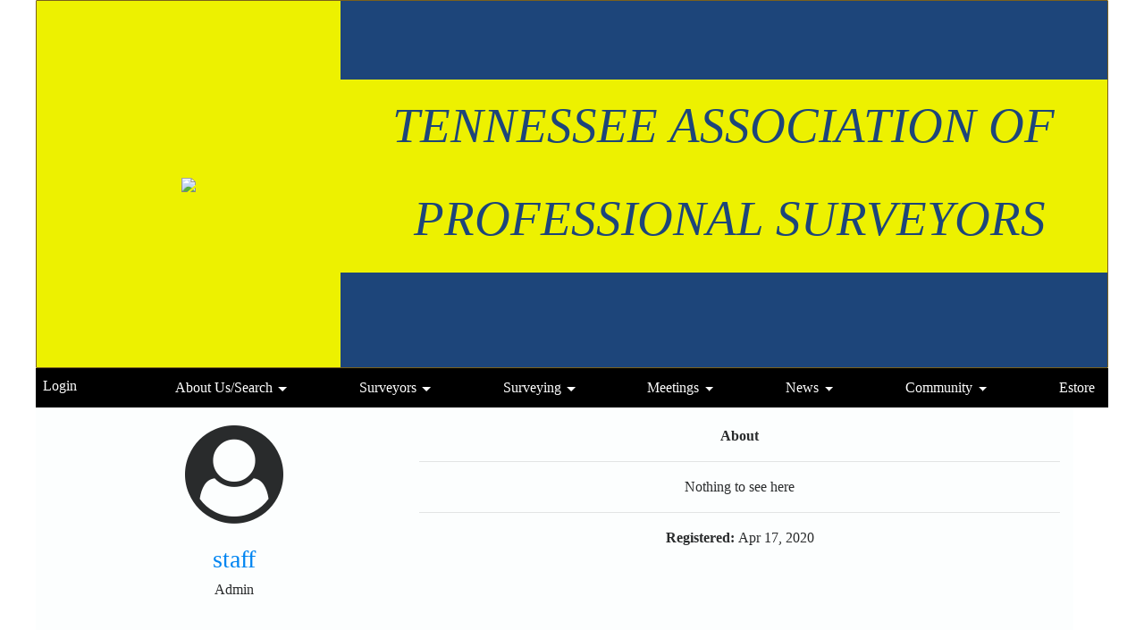

--- FILE ---
content_type: text/html; charset=UTF-8
request_url: https://www.taps-inc.com/users/staff/slideshows
body_size: 37589
content:
<!DOCTYPE html>
<html lang="en">
<head>
    
            <meta charset="utf-8">
        <meta http-equiv="X-UA-Compatible" content="IE=edge">
        <meta name="viewport" content="width=device-width, initial-scale=1">
        <meta name="csrf-token" content="tJCAp3AbG9LO5qz6NrHasy7qPAOsgdFahskBh6Fh">
    
    
            <link rel="canonical" href="https://www.taps-inc.com/users/staff/slideshows" />
    
    
                        <title>Tennessee Association of Professional Surveyors</title>
            
    
                        <link rel="shortcut icon" href="https://www.taps-inc.com/storage/general/qqXqca1mZpSWohIZxeGyOj7XLzqLgrxZDP68jXml.png" sizes="16x16">
            
    
            <link rel="alternate" type="tennessee-association-of-professional-surveyors-taps" href="https://www.taps-inc.com/feeds" title="Tennessee Association of Professional Surveyors (TAPS)">
    
    
    

    
            <script src="https://www.taps-inc.com/jquery/jquery-3.2.1.min.js"></script>


<script>
    $.ajaxSetup({
        headers: {
            'X-CSRF-TOKEN': 'tJCAp3AbG9LO5qz6NrHasy7qPAOsgdFahskBh6Fh'
        }
    });
</script>
            <script src="https://www.taps-inc.com/jquery/jquery-ui-1.12.1.js"></script>
<link rel="stylesheet" href="https://code.jquery.com/ui/1.12.1/themes/base/jquery-ui.css">
            <script>
    window.Tether = function () {
        throw new Error('Your Bootstrap may actually need Tether.');
    };
</script>
<script src="https://www.taps-inc.com/js/bootstrap.min.js"></script>
<link href="https://www.taps-inc.com/css/bootstrap.min.css" rel="stylesheet">
            <link rel="stylesheet" href="https://www.taps-inc.com/font-awesome/css/font-awesome.css">
            <script src="https://www.taps-inc.com/bw_slideshow/bw_slideshow.js?ce_bust=5719"></script>
<link href="https://www.taps-inc.com/bw_slideshow/bw_slideshow.css?ce_bust=5719" rel="stylesheet">


<link rel="stylesheet" type="text/css" href="https://www.taps-inc.com/slick/slick.css"/>
<link rel="stylesheet" type="text/css" href="https://www.taps-inc.com/slick/slick-theme.css"/>
<script type="text/javascript" src="https://www.taps-inc.com/slick/slick.min.js"></script>
            <link href="https://www.taps-inc.com/css/dropdown.css?ce_bust=5719" rel="stylesheet">
<link href="https://www.taps-inc.com/css/header.css?ce_bust=5719" rel="stylesheet">
    
    
    <style>
	</style>
<link rel="stylesheet" href="/css/app.s.css?id=697394e952cec851656d">

<style>
    body .bw-page-body, body .bw-article-body, body .bw-article-box-preview {
        color: ;
    }

    body .bw-page-body h1, body .bw-page-body h2, body .bw-page-body h3,
    body .bw-page-body h4, body .bw-page-body h5, body .bw-page-body h6,
    body .bw-article-body h1, body .bw-article-body h2, body .bw-article-body h3,
    body .bw-article-body h4, body .bw-article-body h5, body .bw-article-body h6 {
        color: ;
    }

    body a:not(.bw-btn), .bw-article-box a, .bw-link {
        color: #0085f1;
    }

    body a:not(.bw-btn):hover, .bw-article-box a:hover, .bw-link:hover {
        color: #1d457a;
    }

    /*Article Tags*/
    .bw-tag {
        background-color: ;
        color: #0085f1;
    }
    .bw-tag:hover {
        background-color: ;
        color: #1d457a;
    }

    /*Sponsored Article Box*/
    .bw-article-sponsor-wrapper {
        background-color: #0000ff;
        color: #ffffff;
    }
    .bw-article-box-sponsored {
        background-color: #e7e7ff;
    }

    /* Fonts */
    a.bw-article-box-title, .bw-maincontent-title {
        font-family: verdana,geneva;
        font-size: px;
    }

    .bw-article-box-created_at, a.bw-article-box-author {
                font-family: verdana,geneva;
        font-size: px;
    }

    body, .bw-article-wrapper, .bw-article-box-preview {
        font-family: verdana,geneva;
        font-size: px;
    }

    .bw-article-wrapper h1, .bw-article-wrapper h2, .bw-article-wrapper h3,
    .bw-article-wrapper h4, .bw-article-wrapper h5, .bw-article-wrapper h6 {
        font-family: verdana,geneva;
        font-size: px;
    }

    .bw-section-label {
                font-family: verdana,geneva;
        font-size: px;
        color: ;
    }

    /* Site Background */
        #bw-body-wrapper {
                background-color: ;
    }

    /* Site Width */
    #bw-header, #bw-app, #bw-footer, #bw-gdpr_toaster {
        max-width: 1200px;
        margin: 0 auto;
    }

    /* Mobile Menu Styles */
            
    #bw-app {padding:0px 0px 0px 0px;} .bw-content {padding:20px 15px 20px 15px;} .bw-midcontent {background-color:rgba(252, 254, 254, 0.97); background-image:; background-position:left center; background-attachment:scroll; background-repeat:repeat; background-size:auto; border-radius:0px 0px 0px 0px; border-color:rgba(255, 255, 255, 0.99); border-style:solid; border-width:0px 0px 0px 0px;max-width:1161px; margin:0 auto 0 0;}

    THE TENNESSEE ASSOCIATION OF PROFESSIONAL SURVEYORS
</style>

    
    <script>
    $(document).ready(function () {
        $(document).click(function (e) {
            if ($(e.target).hasClass('bw-dropdown-toggle') && $(e.target).parent().hasClass('click')) {
                e.preventDefault();
                $(e.target).parent().children('.bw-dropdown-submenu').toggleClass('toggled');
            } else if (!$(e.target).hasClass('bw-dropdown-submenu') && !$(e.target).hasClass('bw-link-dropdown')){
                $('.bw-dropdown-submenu').removeClass('toggled');
            }
        });
        $('.bw-collapse-toggle').click(function(e) {
            e.preventDefault();
            var $wrapper = $($(this).data('target'));
            $wrapper.each(function(i, e) {
                var child_height = $(e).children()[0].clientHeight+'px';
                if (e.clientHeight) {
                    e.style.height = child_height;
                    setTimeout(function() {e.style.height = 0;}, 10);
                } else {
                    e.style.height = child_height;
                    setTimeout(function() {e.style.height = 'auto';}, 350);
                }
            });
        });

                var header_navbar = $('#bw-header-navbar');
        var offset = $('#bw-header')[0].offsetTop + $('#bw-header')[0].offsetHeight;
        $(window).scroll(function () {
            if (window.pageYOffset > offset) {
                header_navbar.addClass('bw-navbar-sticky');
            } else {
                header_navbar.removeClass('bw-navbar-sticky');
            }
        });
        setTimeout(function() {
            offset = $('#bw-header')[0].offsetTop + $('#bw-header')[0].offsetHeight;
        }, 1000);
        
        $('#bw-header .tgt-element-ce_menu').children().clone().appendTo('#bw-header-collapse-menu-wrapper');
        $('#bw-header .bw-header-nav').clone().appendTo('#bw-header-collapse-menu-wrapper');
    });
</script>

<!-- Handle content views -->

    
    </head>

<body>

    
    
	
                <div id="bw-body-wrapper" class="">

        
        <div id="bw-header">
            <style>
	
	#bw_grid_737051963 {background-color:rgba(0, 133, 241, 0); background-image:; background-position:left top; background-attachment:scroll; background-repeat:repeat; background-size:auto; border-radius:0px 0px 0px 0px; border-color:rgb(29, 69, 122); border-style:solid; border-width:0px 0px 0px 0px; padding:0px 0px 0px 0px; margin:0 auto 0 auto; max-width:1200px;min-height:0px;}
					#bw_row_wrapper_638301656{padding:0px 0px 0px 0px; margin:;max-width:1214px;}#bw_row_379139155{background-color:rgb(237, 241, 0); background-image:; background-position:; background-attachment:scroll; background-repeat:no-repeat; background-size:cover; border-radius:1px 1px 1px 1px; border-color:rgb(122, 97, 29); border-style:solid; border-width:1px 1px 1px 1px; padding:0px 0px 0px 0px; min-height:0px;}
					#bw_row_wrapper_400229916{padding:0px 0px 0px 0px; margin:0 auto 0 auto;max-width:1200px;}#bw_row_658470826{background-color:rgb(0, 0, 0); background-image:; background-position:left top; background-attachment:scroll; background-repeat:repeat; background-size:auto; border-radius:0px 0px 0px 0px; border-color:; border-style:none; border-width:0px 0px 0px 0px; padding:0px 0px 0px 0px; min-height:0px;}
	
	
</style>

<div id="bw_grid_737051963" class="bw-grid ">
			<style>
	
					#bw_colwrapper_493425058{padding:0px 0px 0px 0px; width:28.378964941569283%;}#bw_colwrapper_493425058 #bw_col_516554456{background-color:; background-image:; background-position:left top; background-attachment:scroll; background-repeat:repeat; background-size:auto; border-radius:0px 0px 0px 0px; border-color:; border-style:none; border-width:0px 0px 0px 0px; padding:15px 15px 15px 15px; color:; flex-direction:column; ; align-items:center; justify-content:space-around}
								#bw_element_wrapper_368504252{padding:undefined;} #bw_element_486651549{background-color:undefined;background-image:; background-position:undefined; background-attachment:undefined; background-repeat:undefined; background-size:undefined;border-radius:0px 0px 0px 0px; border-color:undefined; border-style:undefined; border-width:0px 0px 0px 0px;; padding:undefined; align-items:undefined}
							#bw_colwrapper_584912126{padding:0px 0px 0px 0px; width:71.62103505843066%;}#bw_colwrapper_584912126 #bw_col_989336306{background-color:; background-image:; background-position:left top; background-attachment:scroll; background-repeat:repeat; background-size:auto; border-radius:0px 0px 0px 0px; border-color:; border-style:none; border-width:0px 0px 0px 0px; padding:0px 0px 0px 0px; color:; flex-direction:column; ; align-items:; justify-content:}
								#bw_element_395730168{background-color:rgb(29, 69, 122);background-image:; background-position:undefined; background-attachment:undefined; background-repeat:undefined; background-size:undefined;border-radius:0px 0px 0px 0px; border-color:undefined; border-style:undefined; border-width:0px 0px 0px 0px;} #bw_element_395730168 div { padding-top:0px;height:88px;}
								#bw_element_wrapper_681524452{padding:0px 0px 0px 0px;} #bw_element_183693400{background-color:undefined;background-image:; background-position:undefined; background-attachment:undefined; background-repeat:undefined; background-size:undefined;border-radius:0px 0px 0px 0px; border-color:undefined; border-style:undefined; border-width:0px 0px 0px 0px;; padding:0px 0px 0px 0px} #bw_element_183693400 h1 {text-align:center;color:rgb(29, 69, 122); font-family:andale mono,times; font-size:55px; font-weight:undefined; text-transform:undefined; font-style:oblique; text-decoration:undefined; line-height:1.9em; letter-spacing:0px;}
								#bw_element_204144144{background-color:rgb(29, 69, 122);background-image:; background-position:undefined; background-attachment:undefined; background-repeat:undefined; background-size:undefined;border-radius:0px 0px 0px 0px; border-color:undefined; border-style:undefined; border-width:0px 0px 0px 0px;} #bw_element_204144144 div { padding-top:0px;height:106px;}
			
	
</style>

<div class="bw-grid-row-wrapper" id="bw_row_wrapper_638301656">
	<div class="bw-grid-row " id="bw_row_379139155">
			<div class="bw-grid-col-wrapper" id="bw_colwrapper_493425058">
			<div class="bw-grid-col " id="bw_col_516554456">
															<div class="bw-grid-element-wrapper" id="bw_element_wrapper_368504252">
	<div class="bw-grid-element " id="bw_element_486651549">
					<a href="https://www.taps-inc.com" class="bw-logo">
	<img src="https://www.taps-inc.com/storage/general/MPuZIrprgOw8nOLPWpItmTxVsIfCvc5GowmtdiDr.jpg"/>
</a>			</div>
</div>
												</div>
		</div>
			<div class="bw-grid-col-wrapper" id="bw_colwrapper_584912126">
			<div class="bw-grid-col " id="bw_col_989336306">
															<div class="bw-grid-element-wrapper" id="bw_element_wrapper_390833259">
	<div class="bw-grid-element " id="bw_element_395730168">
					<div></div>
			</div>
</div>
																				<div class="bw-grid-element-wrapper" id="bw_element_wrapper_681524452">
	<div class="bw-grid-element " id="bw_element_183693400">
					<h1 class="tgt-element-heading ">TENNESSEE ASSOCIATION OF<div><div> PROFESSIONAL SURVEYORS</div></div></h1>
			</div>
</div>
																				<div class="bw-grid-element-wrapper" id="bw_element_wrapper_872334546">
	<div class="bw-grid-element " id="bw_element_204144144">
					<div></div>
			</div>
</div>
												</div>
		</div>
		</div>
</div>			<style>
	
					#bw_colwrapper_473252571{padding:0px 0px 0px 0px; width:11.75%;}#bw_colwrapper_473252571 #bw_col_279020131{background-color:; background-image:; background-position:left top; background-attachment:scroll; background-repeat:repeat; background-size:auto; border-radius:0px 0px 0px 0px; border-color:; border-style:none; border-width:0px 0px 0px 0px; padding:0px 0px 0px 0px; color:; flex-direction:column; ; align-items:; justify-content:}
								#bw_element_wrapper_046745041{padding:undefined;} #bw_element_184681902{background-color:undefined;background-image:; background-position:undefined; background-attachment:undefined; background-repeat:undefined; background-size:undefined;border-radius:0px 0px 0px 0px; border-color:undefined; border-style:undefined; border-width:0px 0px 0px 0px;; padding:undefined; align-items:undefined} #bw_element_184681902 .bw-link {color:rgb(255, 255, 255); font-family:; font-size:undefinedpx; font-weight:undefined; text-transform:undefined; font-style:undefined; text-decoration:undefined; line-height:undefinedem; letter-spacing:undefinedpx;}#bw_element_184681902 .bw-link:hover {color:undefined; font-family:; font-size:undefinedpx; font-weight:undefined; text-transform:undefined; font-style:undefined; text-decoration:undefined; line-height:undefinedem; letter-spacing:undefinedpx;}
							#bw_colwrapper_415172988{padding:0px 0px 0px 0px; width:88.24999999999984%;}#bw_colwrapper_415172988 #bw_col_070769216{background-color:; background-image:; background-position:left top; background-attachment:scroll; background-repeat:repeat; background-size:auto; border-radius:0px 0px 0px 0px; border-color:; border-style:none; border-width:0px 0px 0px 0px; padding:0px 0px 0px 0px; color:; flex-direction:column; ; align-items:; justify-content:}
								#bw_element_wrapper_798196782{padding:undefined;} #bw_element_368053242{background-color:rgb(0, 0, 0);background-image:; background-position:undefined; background-attachment:undefined; background-repeat:undefined; background-size:undefined;border-radius:0px 0px 0px 0px; border-color:undefined; border-style:undefined; border-width:0px 0px 0px 0px;; padding:undefined;} #bw_element_368053242 > .tgt-element-ce_menu {flex-direction:row; align-items:center; justify-content:space-between; flex-wrap:wrap;} #bw_element_368053242 > .tgt-element-ce_menu > .bw-link {border-radius:0px 0px 0px 0px; border-color:undefined; border-style:undefined; border-width:0px 0px 0px 0px;padding:10px 15px 10px 15px; margin:0px 0px 0px 0px; background-color:rgb(0, 0, 0);}#bw_element_368053242 > .tgt-element-ce_menu > .bw-link:hover {background-color:rgb(135, 135, 135);} #bw_element_368053242 > .tgt-element-ce_menu a.bw-link, #bw_element_368053242 > .tgt-element-ce_menu .bw-dropdown-menu a.bw-link {color:rgb(255, 255, 255); font-family:; font-size:undefinedpx; font-weight:undefined; text-transform:undefined; font-style:undefined; text-decoration:none; line-height:undefinedem; letter-spacing:undefinedpx;} #bw_element_368053242 > .tgt-element-ce_menu a.bw-link:hover, #bw_element_368053242 > .tgt-element-ce_menu .bw-dropdown-menu:hover a.bw-link {color:rgb(255, 255, 255); font-family:; font-size:undefinedpx; font-weight:undefined; text-transform:undefined; font-style:undefined; text-decoration:none; line-height:undefinedem; letter-spacing:undefinedpx;} #bw_element_368053242 > .tgt-element-ce_menu .bw-dropdown-menu .bw-dropdown-submenu a.bw-link {color:#292b2c; font-family:; font-size:undefinedpx; font-weight:undefined; text-transform:undefined; font-style:undefined; text-decoration:undefined; line-height:undefinedem; letter-spacing:undefinedpx;padding-top:3px; padding-bottom:3px;color:#292b2c !important;} #bw_element_368053242 > .tgt-element-ce_menu .bw-dropdown-menu .bw-dropdown-submenu a.bw-link:hover {color:undefined; font-family:; font-size:undefinedpx; font-weight:undefined; text-transform:undefined; font-style:undefined; text-decoration:undefined; line-height:undefinedem; letter-spacing:undefinedpx;color:undefined !important;}
			
	@media(max-width: 768px) {
  #bw_colwrapper_473252571 {
      display:none;
   }
}#bw_element_368053242 .bw-link-dropdown {
   text-align: center;
}
#bw_element_368053242 .bw-link-dropdown:hover {
   text-decoration: underline !important;
}
#bw_element_368053242 .bw-dropdown-submenu {
   background-color: #e3e3e3;
}
</style>

<div class="bw-grid-row-wrapper" id="bw_row_wrapper_400229916">
	<div class="bw-grid-row " id="bw_row_658470826">
			<div class="bw-grid-col-wrapper" id="bw_colwrapper_473252571">
			<div class="bw-grid-col " id="bw_col_279020131">
															<div class="bw-grid-element-wrapper" id="bw_element_wrapper_046745041">
	<div class="bw-grid-element " id="bw_element_184681902">
					<div class="bw-header-nav">
    <div class="bw-header-menu-standard">
                    <a class="bw-link" id="bw-link-login" href="https://www.taps-inc.com/login">Login</a>
                        </div>
</div>			</div>
</div>
												</div>
		</div>
			<div class="bw-grid-col-wrapper" id="bw_colwrapper_415172988">
			<div class="bw-grid-col " id="bw_col_070769216">
															<div class="bw-grid-element-wrapper" id="bw_element_wrapper_798196782">
	<div class="bw-grid-element " id="bw_element_368053242">
					<div class="tgt-element-ce_menu">
        <div class="bw-dropdown-menu bottom hover click bw-link  bw-link-dropdown">
			<a class="bw-dropdown-toggle bw-link  bw-link-dropdown caret "
				href="https://" >About Us/Search</a>
			<div class="bw-dropdown-submenu">
				<div class="bw-link-dropdown bw-link ">
	        <a class="bw-link  "
	        	href="https://www.taps-inc.com/search" target="_blank">Search</a>
		</div>
						<div class="bw-link-dropdown bw-link ">
	        <a class="bw-link  "
	        	href="https://www.taps-inc.com" >Home</a>
		</div>
						<div class="bw-link-dropdown bw-link ">
	        <a class="bw-link  "
	        	href="https://www.taps-inc.com/webforms/1" >Contact Us</a>
		</div>
						<div class="bw-link-dropdown bw-link ">
	        <a class="bw-link  "
	        	href="/article/455/how-to-join" >How To Join</a>
		</div>
						<div class="bw-link-dropdown bw-link ">
	        <a class="bw-link  "
	        	href="https://www.taps-inc.com/search?keyword=past+presidents" >Mission &amp; History</a>
		</div>
						<div class="bw-link-dropdown bw-link ">
	        <a class="bw-link  "
	        	href="/article/459/current-leadership" >Current Leadership</a>
		</div>
						<div class="bw-link-dropdown bw-link ">
	        <a class="bw-link  "
	        	href="/article/460/area-chapters" >Area Chapters</a>
		</div>
				</div>
		</div>
						<div class="bw-dropdown-menu bottom hover click bw-link  bw-link-dropdown">
			<a class="bw-dropdown-toggle bw-link  bw-link-dropdown caret "
				href="https://www.taps-inc.com/about" >Surveyors</a>
			<div class="bw-dropdown-submenu">
				<div class="bw-link-dropdown bw-link ">
	        <a class="bw-link  "
	        	href="https://www.tn.gov/commerce/regboards/surveyors.html" target="_blank">BOE</a>
		</div>
						<div class="bw-link-dropdown bw-link ">
	        <a class="bw-link  "
	        	href="https://verify.tn.gov/" target="_blank">License Search</a>
		</div>
						<div class="bw-link-dropdown bw-link ">
	        <a class="bw-link  "
	        	href="https://www.tn.gov/tema/nfip.html" >TN CFS Directory</a>
		</div>
						<div class="bw-link-dropdown bw-link ">
	        <a class="bw-link  "
	        	href="https://cdn.ymaws.com/nsps.us.com/resource/resmgr/cfs/NSPS_NATIONAL_CFS.pdf" >National CFS Directory</a>
		</div>
				</div>
		</div>
						<div class="bw-dropdown-menu bottom hover click bw-link  bw-link-dropdown">
			<a class="bw-dropdown-toggle bw-link  bw-link-dropdown caret "
				href="https://www.taps-inc.com/webforms/1" >Surveying</a>
			<div class="bw-dropdown-submenu">
				<div class="bw-link-dropdown bw-link ">
	        <a class="bw-link  "
	        	href="https://tn.gov/tema/national-flood-insurance-program/certified-floodplain-surveyor-program.html" target="_blank">CFS</a>
		</div>
						<div class="bw-link-dropdown bw-link ">
	        <a class="bw-link  "
	        	href="/storage/media_library/File392.pdf" >RLS</a>
		</div>
						<div class="bw-link-dropdown bw-link ">
	        <a class="bw-link  "
	        	href="/storage/media_library/TAPS_surveyors60.mp3" target="_blank">Get It Surveyed Radio</a>
		</div>
						<div class="bw-link-dropdown bw-link ">
	        <a class="bw-link  "
	        	href="https://americaswebradio.com/nsps-radio-hour/" >NSPS Radio Show</a>
		</div>
						<div class="bw-link-dropdown bw-link ">
	        <a class="bw-link  "
	        	href="https://tva.com/about-tva/our-history" target="_blank">History Of TVA Surveying</a>
		</div>
						<div class="bw-link-dropdown bw-link ">
	        <a class="bw-link  "
	        	href="http://www.multibriefs.com/briefs/nsps/hiring050218.pdf" target="_blank">Should I Hire A Surveyor</a>
		</div>
						<div class="bw-link-dropdown bw-link ">
	        <a class="bw-link  "
	        	href="https://www.nsps.us.com/default.aspx" target="_blank">NSPS</a>
		</div>
						<div class="bw-link-dropdown bw-link ">
	        <a class="bw-link  "
	        	href="/article/480/what-is-surveying-" >What Is Surveying?</a>
		</div>
						<div class="bw-link-dropdown bw-link ">
	        <a class="bw-link  "
	        	href="https://beasurveyor.com/" target="_blank">Be A Surveyor</a>
		</div>
						<div class="bw-link-dropdown bw-link ">
	        <a class="bw-link  "
	        	href="https://www.lsrp.com/videopres.html" target="_blank">PLS Career</a>
		</div>
						<div class="bw-link-dropdown bw-link ">
	        <a class="bw-link  "
	        	href="/article/481/frequent-questions" >Frequent Questions</a>
		</div>
							<div class="bw-link-dropdown bw-link ">
	        <a class="bw-link  "
	        	href="https://www.ranker.com/list/notable-surveyor_s)/reference" target="_blank">Notable Surveyors</a>
		</div>
						<div class="bw-link-dropdown bw-link ">
	        <a class="bw-link  "
	        	href="https://www.fema.gov/" >FEMA</a>
		</div>
				</div>
		</div>
						<div class="bw-dropdown-menu bottom hover click bw-link  bw-link-dropdown">
			<a class="bw-dropdown-toggle bw-link  bw-link-dropdown caret "
				href="/article/465/conference-meetings-seminars-events" >Meetings</a>
			<div class="bw-dropdown-submenu">
				<div class="bw-link-dropdown bw-link ">
	        <a class="bw-link  "
	        	href="/article/465/conference-meetings-seminars-events" >Events</a>
		</div>
				</div>
		</div>
							<div class="bw-dropdown-menu bottom hover click bw-link  bw-link-dropdown">
			<a class="bw-dropdown-toggle bw-link  bw-link-dropdown caret "
				href="#" >News</a>
			<div class="bw-dropdown-submenu">
				<div class="bw-link-dropdown bw-link ">
	        <a class="bw-link  "
	        	href="/article/499/awards" >Awards</a>
		</div>
						<div class="bw-link-dropdown bw-link ">
	        <a class="bw-link  "
	        	href="/article/508/legislative-" >Legislative</a>
		</div>
							<div class="bw-link-dropdown bw-link ">
	        <a class="bw-link  "
	        	href="https://www.tn.gov/commerce/regboards/surveyors.html" target="_blank">BOE Updates</a>
		</div>
						<div class="bw-link-dropdown bw-link ">
	        <a class="bw-link  "
	        	href="/mediafeed/search?ext=pdf&amp;keyword=&amp;type=application/pdf&amp;folder=4&amp;page_title=Newsletters&amp;sort=created_at&amp;sort_reverse=true" >Newsletter</a>
		</div>
				</div>
		</div>
						<div class="bw-dropdown-menu bottom hover click bw-link  bw-link-dropdown">
			<a class="bw-dropdown-toggle bw-link  bw-link-dropdown caret "
				href="#" >Community</a>
			<div class="bw-dropdown-submenu">
				<div class="bw-link-dropdown bw-link ">
	        <a class="bw-link  "
	        	href="https://www.nsps.us.com/page/BSMeritBadge" target="_blank">BS Surveying Merit Badge</a>
		</div>
						<div class="bw-link-dropdown bw-link ">
	        <a class="bw-link  "
	        	href="/article/462/education" >Education</a>
		</div>
						<div class="bw-link-dropdown bw-link ">
	        <a class="bw-link  "
	        	href="https://www.nsps.us.com/page/TrigStar" target="_blank">Trig-Star</a>
		</div>
						<div class="bw-link-dropdown bw-link ">
	        <a class="bw-link  "
	        	href="https://cstnsps.com/" target="_blank">CST</a>
		</div>
						<div class="bw-link-dropdown bw-link ">
	        <a class="bw-link  "
	        	href="/article/512/scholarships" >Scholarships</a>
		</div>
				</div>
		</div>
						<div class="bw-link-menu bw-link ">
	        <a class="bw-link  "
	        	href="https://www.taps-inc.com/store" >Estore</a>
		</div>
	    </div>
			</div>
</div>
												</div>
		</div>
		</div>
</div>	</div>
            <div id="bw-header-collapse">
                <div id="bw-header-collapse-toggle-wrapper">
                    <span data-target="#bw-header-collapse-menu" id="bw-header-toggle" class="bw-collapse-toggle"><i class="fa fa-bars"></i></span>
                </div>

                <div id="bw-header-collapse-menu">

                    <div id="bw-header-collapse-menu-wrapper">

                    </div>
                </div>
            </div>
        </div>

        
        <div id="bw-app" class="bw-route-user-slideshows-index">

                        <div class="bw-midcontent">
                
                
                
                
                <div class="bw-maincontent">
                    
                    
                    
                    <div id="bw-user-profile" class="bw-user-6">
    
    <div class="bw-user-profile-basic">
        <div class="bw-user-profile-pic">
                            <i class="fa fa-user-circle bw-user-profile-pic-default" aria-hidden="true"></i>
                    </div>
        <a href="https://www.taps-inc.com/users/staff">
            <h3 class="bw-user-profile-username">staff</h3>
        </a>
        <div class="bw-user-profile-name">Admin</div>
            </div>

    
    <div class="bw-user-profile-details">
        <div class="bw-user-profile-about-label"><strong>About</strong></div>
        <hr class="bw-user-profile-about-rule">
        <div class="bw-user-profile-about">
                            Nothing to see here
                    </div>
        <hr class="bw-user-profile-about-rule">
        <div class="bw-user-profile-since"><strong>Registered: </strong> Apr 17, 2020</div>
            </div>
</div>
                    
                    <div class="bw-content">
                        
                                                                                                        <ul class="nav bw-tabs">
    <a class="nav-link bw-tab "
       href="https://www.taps-inc.com/users/staff">Articles</a>
    <a class="nav-link bw-tab active"
       href="https://www.taps-inc.com/users/staff/slideshows">Slideshows</a>
	<span class="bw-flex-1 bw-tab"></span>
</ul>
        <div class="bw-no-results">No results found!</div>
    
                        
                                                </div>
                </div>

                
                            </div>
                    </div>

        
        <div id="bw-footer">
            <style>
	
	#bw_grid_977294732 {background-color:rgb(24, 94, 136); background-image:; background-position:left top; background-attachment:scroll; background-repeat:repeat; background-size:auto; border-radius:0px 0px 0px 0px; border-color:; border-style:none; border-width:0px 0px 0px 0px; padding:0px 0px 0px 0px; margin:0 auto 0 auto; max-width:100%;min-height:undefinedpx;}
					#bw_row_wrapper_466257012{padding:0px 0px 0px 0px; margin:0 auto 0 auto;max-width:100%;}#bw_row_040331555{background-color:rgb(224, 241, 0); background-image:; background-position:left top; background-attachment:scroll; background-repeat:repeat; background-size:auto; border-radius:0px 0px 0px 0px; border-color:; border-style:none; border-width:0px 0px 0px 0px; padding:0px 0px 0px 0px; min-height:0px;}
	
	
</style>

<div id="bw_grid_977294732" class="bw-grid ">
			<style>
	
					#bw_colwrapper_908309753{padding:0px 0px 0px 0px; width:15%;}#bw_colwrapper_908309753 #bw_col_808187473{background-color:; background-image:; background-position:left top; background-attachment:scroll; background-repeat:repeat; background-size:auto; border-radius:0px 0px 0px 0px; border-color:; border-style:none; border-width:0px 0px 0px 0px; padding:15px 15px 15px 15px; color:; flex-direction:column; ; align-items:; justify-content:flex-start}
							#bw_colwrapper_756550828{padding:0px 0px 0px 0px; width:70%;}#bw_colwrapper_756550828 #bw_col_040831597{background-color:; background-image:; background-position:left top; background-attachment:scroll; background-repeat:repeat; background-size:auto; border-radius:0px 0px 0px 0px; border-color:; border-style:none; border-width:0px 0px 0px 0px; padding:15px 15px 15px 15px; color:; flex-direction:column; ; align-items:; justify-content:flex-start}
								#bw_element_wrapper_433189981{padding:0rem 0rem 0rem 0rem;} #bw_element_797561281{background-color:;background-image:; background-position:left top; background-attachment:scroll; background-repeat:repeat; background-size:auto;border-radius:0px 0px 0px 0px; border-color:; border-style:none; border-width:0px 0px 0px 0px;; padding:0rem 0rem 0rem 0rem;} #bw_element_797561281 > .tgt-element-ce_menu {flex-direction:row; align-items:center; justify-content:center; flex-wrap:wrap;} #bw_element_797561281 > .tgt-element-ce_menu > .bw-link {border-radius:undefined; border-color:undefined; border-style:undefined; border-width:undefined;padding:5px 5px 5px 5px; margin:0px 0px 0px 0px; background-color:;}#bw_element_797561281 > .tgt-element-ce_menu > .bw-link:hover {background-color:;} #bw_element_797561281 > .tgt-element-ce_menu a.bw-link, #bw_element_797561281 > .tgt-element-ce_menu .bw-dropdown-menu a.bw-link {color:rgb(255, 255, 255); font-family:; font-size:px; font-weight:; text-transform:; font-style:; text-decoration:none; line-height:em; letter-spacing:px;} #bw_element_797561281 > .tgt-element-ce_menu a.bw-link:hover, #bw_element_797561281 > .tgt-element-ce_menu .bw-dropdown-menu:hover a.bw-link {color:; font-family:; font-size:px; font-weight:; text-transform:; font-style:; text-decoration:none; line-height:em; letter-spacing:px;} #bw_element_797561281 > .tgt-element-ce_menu .bw-dropdown-menu .bw-dropdown-submenu a.bw-link {color:#292b2c; font-family:; font-size:undefinedpx; font-weight:undefined; text-transform:undefined; font-style:undefined; text-decoration:undefined; line-height:undefinedem; letter-spacing:undefinedpx;padding-top:3px; padding-bottom:3px;color:#292b2c !important;} #bw_element_797561281 > .tgt-element-ce_menu .bw-dropdown-menu .bw-dropdown-submenu a.bw-link:hover {color:undefined; font-family:; font-size:undefinedpx; font-weight:undefined; text-transform:undefined; font-style:undefined; text-decoration:undefined; line-height:undefinedem; letter-spacing:undefinedpx;color:undefined !important;}
								#bw_element_wrapper_175662323{padding:0rem 0rem 0rem 0rem;} #bw_element_433479103{background-color:;background-image:; background-position:left top; background-attachment:scroll; background-repeat:repeat; background-size:auto;border-radius:0px 0px 0px 0px; border-color:; border-style:none; border-width:0px 0px 0px 0px;; padding:0rem 0rem 0rem 0rem} #bw_element_433479103 h6 {text-align:center;color:rgb(29, 69, 122); font-family:; font-size:px; font-weight:; text-transform:; font-style:; text-decoration:; line-height:em; letter-spacing:px;}
								#bw_element_wrapper_006400739{padding:undefined;} #bw_element_284561840{background-color:rgba(0, 133, 241, 0.79);background-image:; background-position:undefined; background-attachment:undefined; background-repeat:undefined; background-size:undefined;border-radius:0px 0px 0px 0px; border-color:undefined; border-style:undefined; border-width:0px 0px 0px 0px;; padding:undefined;} #bw_element_284561840 > .tgt-element-ce_menu {flex-direction:row; align-items:center; justify-content:center; flex-wrap:wrap;} #bw_element_284561840 > .tgt-element-ce_menu > .bw-link {border-radius:0px 0px 0px 0px; border-color:rgba(29, 69, 122, 0); border-style:undefined; border-width:0px 0px 0px 0px;padding:15px 15px 15px 15px; margin:0px 0px 0px 0px; background-color:undefined;}#bw_element_284561840 > .tgt-element-ce_menu > .bw-link:hover {background-color:undefined;} #bw_element_284561840 > .tgt-element-ce_menu a.bw-link, #bw_element_284561840 > .tgt-element-ce_menu .bw-dropdown-menu a.bw-link {color:rgb(255, 255, 255); font-family:; font-size:undefinedpx; font-weight:undefined; text-transform:undefined; font-style:undefined; text-decoration:none; line-height:undefinedem; letter-spacing:undefinedpx;} #bw_element_284561840 > .tgt-element-ce_menu a.bw-link:hover, #bw_element_284561840 > .tgt-element-ce_menu .bw-dropdown-menu:hover a.bw-link {color:undefined; font-family:; font-size:undefinedpx; font-weight:undefined; text-transform:undefined; font-style:undefined; text-decoration:none; line-height:undefinedem; letter-spacing:undefinedpx;} #bw_element_284561840 > .tgt-element-ce_menu .bw-dropdown-menu .bw-dropdown-submenu a.bw-link {color:#292b2c; font-family:; font-size:undefinedpx; font-weight:undefined; text-transform:undefined; font-style:undefined; text-decoration:undefined; line-height:undefinedem; letter-spacing:undefinedpx;padding-top:3px; padding-bottom:3px;color:#292b2c !important;} #bw_element_284561840 > .tgt-element-ce_menu .bw-dropdown-menu .bw-dropdown-submenu a.bw-link:hover {color:undefined; font-family:; font-size:undefinedpx; font-weight:undefined; text-transform:undefined; font-style:undefined; text-decoration:undefined; line-height:undefinedem; letter-spacing:undefinedpx;color:undefined !important;}
							#bw_colwrapper_987003043{padding:0px 0px 0px 0px; width:15%;}#bw_colwrapper_987003043 #bw_col_352944231{background-color:; background-image:; background-position:left top; background-attachment:scroll; background-repeat:repeat; background-size:auto; border-radius:0px 0px 0px 0px; border-color:; border-style:none; border-width:0px 0px 0px 0px; padding:15px 15px 15px 15px; color:; flex-direction:column; ; align-items:; justify-content:flex-start}
			
	
</style>

<div class="bw-grid-row-wrapper" id="bw_row_wrapper_466257012">
	<div class="bw-grid-row " id="bw_row_040331555">
			<div class="bw-grid-col-wrapper" id="bw_colwrapper_908309753">
			<div class="bw-grid-col " id="bw_col_808187473">
							</div>
		</div>
			<div class="bw-grid-col-wrapper" id="bw_colwrapper_756550828">
			<div class="bw-grid-col " id="bw_col_040831597">
															<div class="bw-grid-element-wrapper" id="bw_element_wrapper_433189981">
	<div class="bw-grid-element " id="bw_element_797561281">
								</div>
</div>
																				<div class="bw-grid-element-wrapper" id="bw_element_wrapper_175662323">
	<div class="bw-grid-element " id="bw_element_433479103">
					<a href="/tos" target="_blank"><h6 class="tgt-element-heading "><span>Copyright © and Trademark ™ 2006 All Rights Reserved</span><br></h6></a>
			</div>
</div>
																				<div class="bw-grid-element-wrapper" id="bw_element_wrapper_006400739">
	<div class="bw-grid-element " id="bw_element_284561840">
					<div class="tgt-element-ce_menu">
        <div class="bw-link-menu bw-link ">
	        <a class="bw-link  "
	        	href="https://www.taps-inc.com/copyright-policy" >Copyright Statement</a>
		</div>
						<div class="bw-link-menu bw-link ">
	        <a class="bw-link  "
	        	href="https://www.taps-inc.com/privacy-policy" >Privacy Statement</a>
		</div>
						<div class="bw-link-menu bw-link ">
	        <a class="bw-link  "
	        	href="https://www.taps-inc.com/tos" >Terms of Service</a>
		</div>
	    </div>
			</div>
</div>
												</div>
		</div>
			<div class="bw-grid-col-wrapper" id="bw_colwrapper_987003043">
			<div class="bw-grid-col " id="bw_col_352944231">
							</div>
		</div>
		</div>
</div>	</div>
        </div>

        
        <div id="bw-copyright">
            <a href="https://www.bondware.com">News Software by Bondware</a>
        </div>

        
        <script type="text/javascript">
    $(function () {
        $('#bw_search').click(function (e) {
            e.preventDefault();
            $(this).parent().siblings('form').slideToggle();
        });
    });
</script>

<!-- Handle Alerts -->
<script type="text/javascript">
    $('div.bw-alert').not('.alert-danger').delay(3000).slideUp(300);
</script>

<!-- Facebook share scripts -->
<script>
	(function (d, s, id) {
	    var js, fjs = d.getElementsByTagName(s)[0];
	    if (d.getElementById(id)) return;
	    js = d.createElement(s);
	    js.id = id;
	    js.src = "//connect.facebook.net/en_US/sdk.js#xfbml=1&version=v2.9";
	    fjs.parentNode.insertBefore(js, fjs);
	}(document, 'script', 'facebook-jssdk'));
</script>


    </div>
    
    
    

</body>
</html>